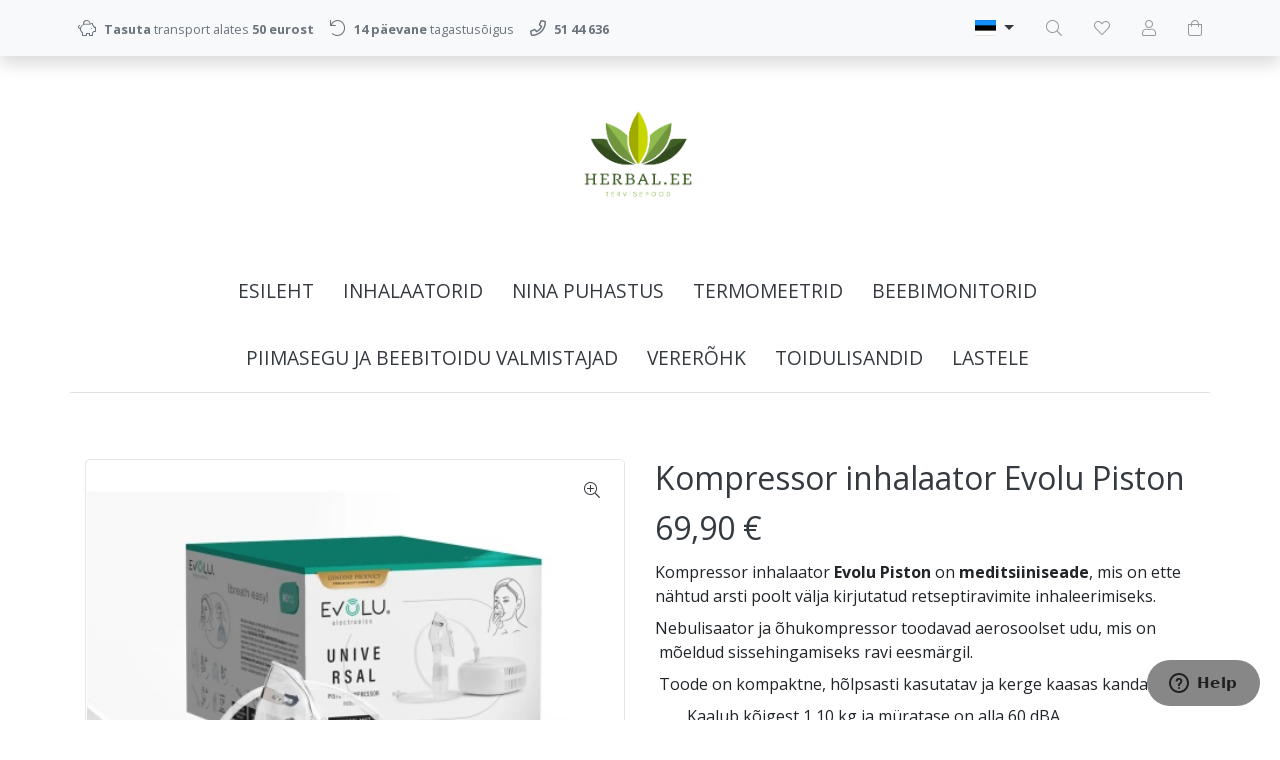

--- FILE ---
content_type: text/html; charset=UTF-8
request_url: https://www.herbal.ee/et/a/kompressor-inhalaator-evolu-piston
body_size: 9466
content:
<!DOCTYPE html>
<!--[if IE 7]>                  <html class="ie7 no-js"  dir="ltr" lang="et">     <![endif]-->
<!--[if lte IE 8]>              <html class="ie8 no-js"  dir="ltr" lang="et">    <![endif]-->
<!--[if (gte IE 9)|!(IE)]><!-->
<html class="not-ie no-js" dir="ltr" lang="et">
<!--<![endif]-->
<head>
	<meta charset="utf-8">
<title>Kompressor inhalaator Evolu Piston I Herbal.ee e-pood</title>
<meta name="keywords" content="evolu piston, evolu kompressor inhalaator" />
<meta name="description" content="Kompressor inhalaator Evolu Piston on meditsiiniseade, mis on ette nähtud arsti poolt välja kirjutatud retseptiravimite inhaleerimiseks." />
<meta name="author" content="Herbal.ee e-pood" />
<meta name="generator" content="ShopRoller.com" />
<meta name="csrf-token" content="YV5kitpb6ef9ZdxQcav42w7OOnUbw9EJmPimvnbP" />

<meta property="og:type" content="website" />
<meta property="og:title" content="Kompressor inhalaator Evolu Piston" />
<meta property="og:image" content="https://www.herbal.ee/media/perepood-1/.product-image/large/product/Evolu/Evolu%20Piston/Evolu%20Piston_2.jpg" />
<meta property="og:url" content="https://www.herbal.ee/et/a/kompressor-inhalaator-evolu-piston" />
<meta property="og:site_name" content="Herbal.ee e-pood" />
<meta property="og:description" content="Kompressor inhalaator Evolu Piston on meditsiiniseade, mis on ette nähtud arsti poolt välja kirjutatud retseptiravimite inhaleerimiseks." />

<base href="https://www.herbal.ee/et/" />

<meta name="viewport" content="width=device-width, initial-scale=1.0" />

<link rel="canonical" href="https://www.herbal.ee/et/a/kompressor-inhalaator-evolu-piston" />

<link rel="icon" href="https://www.herbal.ee/media/perepood-1/general/herbal-favicon.jpg" />

<link rel="stylesheet" href="//fonts.googleapis.com/css?family=Open+Sans:400,600,700,800" type="text/css">
<link rel="stylesheet" href="//fonts.googleapis.com/css?family=Raleway:100" type="text/css">

<link rel="stylesheet" href="https://www.herbal.ee/skin/lucy/css/all-2922.css" type="text/css" />
<link rel="stylesheet" href="https://www.herbal.ee/skin/lucy/css/theme-dark.css" type="text/css" />

<script type="text/javascript" src="https://www.herbal.ee/skin/lucy/js/all-2922.js"></script>
<script type="text/javascript">var rtl = 0;</script>

<!-- Cleve Settings -->
<!--[if lt IE 9]> 
<script src="//html5shim.googlecode.com/svn/trunk/html5.js"></script> 
<![endif]-->
<!--[if IE 7]>
<link rel="stylesheet" type="text/css" href="https://www.herbal.ee/skin/lucy/css/ie7.css" />
<![endif]-->

<style id="tk-theme-configurator-css" type="text/css">
</style>
<style id="tk-custom-css" type="text/css">
</style>

<script type="text/javascript">
if(!Roller) var Roller = {};
Roller.config = new Array();
Roller.config['base_url'] = 'https://www.herbal.ee/et/';
Roller.config['base_path'] = '/';
Roller.config['cart/addtocart/after_action'] = '1';
Roller.config['skin_url'] = 'https://www.herbal.ee/skin/lucy/';
Roller.config['translate-fill_required_fields'] = 'Palun täida kõik kohustuslikud väljad';
Roller.t = {"form_error_fill_required_fields":"Palun t\u00e4ida k\u00f5ik kohustuslikud v\u00e4ljad","cart_error_no_items_selected":"Vali tooted!"}
</script>


<!-- Facebook Pixel Code -->
<script>
!function(f,b,e,v,n,t,s){if(f.fbq)return;n=f.fbq=function(){n.callMethod?
n.callMethod.apply(n,arguments):n.queue.push(arguments)};if(!f._fbq)f._fbq=n;
n.push=n;n.loaded=!0;n.version='2.0';n.queue=[];t=b.createElement(e);t.async=!0;
t.src=v;s=b.getElementsByTagName(e)[0];s.parentNode.insertBefore(t,s)}(window,
document,'script','https://connect.facebook.net/en_US/fbevents.js');
fbq('track', 'AddToCart')
fbq('init', '374399179642470');
fbq('track', 'PageView');
	
</script>
<noscript><img height="1" width="1" style="display:none"
src="https://www.facebook.com/tr?id=374399179642470&ev=PageView&noscript=1"
/></noscript>
<!-- DO NOT MODIFY -->
<!-- End Facebook Pixel Code -->

<meta name="google-site-verification" content="uea8A8imdEkhj_oOTsjDgWEYV_qqiG9HYQMmUSjqMcw" />

            <!-- Google tag (gtag.js) -->
<script async src="https://www.googletagmanager.com/gtag/js?id=G-1GRN87MDTX"></script>
<script>
  window.dataLayer = window.dataLayer || [];
  function gtag(){dataLayer.push(arguments);}
  gtag('js', new Date());

  gtag('config', 'G-1GRN87MDTX');
</script>        <script>
        /*
         *   Called when consent changes. Assumes that consent object contains keys which
         *   directly correspond to Google consent types.
         */
        const googleUserConsentListener = function() {
            let consent = this.options;
            gtag('consent', 'update', {
                'ad_user_data': consent.marketing,
                'ad_personalization': consent.marketing,
                'ad_storage': consent.marketing,
                'analytics_storage': consent.analytics
            });
        };

        $('document').ready(function(){
            Roller.Events.on('onUserConsent', googleUserConsentListener);
        });
    </script>
    <!-- Global Site Tag (gtag.js) - Google Analytics Events -->
            <script type="text/javascript"">
                    gtag('event', 'view_item', {"currency":"EUR","value":69.9,"items":[{"item_id":"50092","item_name":"Kompressor inhalaator Evolu Piston","item_brand":"EVOLU","price":69.9,"discount":0,"item_category":"Inhalaatorid","item_category1":"Inhalaatorid"}]});
                </script>
    
    <!-- Global Site Tag (gtag.js) - Google Analytics Event listeners -->
	        <script type="text/javascript">
            let currency = "eur".toUpperCase();
            let shop = "";

            $(document).bind('sr:cart.changed', function(event, options) {
                let categories = [];
                //if product qty is positive then add
                if (!options || options.quantity_added_to_cart <= 0)
                {
                    //no track remove_from_cart
                    return;
                }

                //take product first category path(taxonomy)
                if (options.product_categories.length > 0)
                {
                    let category_parts = options.product_categories[0].split(" > ")
                    if (category_parts.length > 0) {
                        categories = categories.concat(category_parts);
                    }
                }
                gtag('event', 'add_to_cart', {
                    currency: currency,
                    value: options.product_price * options.quantity_added_to_cart,
                    items: [
                        {
                            item_id: options.product_sku,
                            item_name: options.product_title,
                            affiliation: shop,
                            item_brand: options.product_brand,
                            item_category: categories[0],
                            item_category2: categories[1],
                            item_category3: categories[2],
                            item_category4: categories[3],
                            item_category5: categories[4],
                            price: options.product_price,
                            quantity: options.quantity_added_to_cart
                        }
                    ]
                })
            })
        </script>
	    <!-- Facebook Pixel Code -->
        <script type="text/javascript">
        !function(f,b,e,v,n,t,s)
        {if(f.fbq)return;n=f.fbq=function(){n.callMethod?
            n.callMethod.apply(n,arguments):n.queue.push(arguments)};
            if(!f._fbq)f._fbq=n;n.push=n;n.loaded=!0;n.version='2.0';
            n.queue=[];t=b.createElement(e);t.async=!0;
            t.src=v;s=b.getElementsByTagName(e)[0];
            s.parentNode.insertBefore(t,s)}(window, document,'script',
            'https://connect.facebook.net/en_US/fbevents.js');
        fbq('consent', 'revoke');
        fbq('init', '2121428437895461');
        fbq('track', 'PageView');
    </script>
    <noscript>
        <img height="1" width="1" style="display:none"
                   src="https://www.facebook.com/tr?id=2121428437895461&ev=PageView&noscript=1"/>
    </noscript>
    
    <script>
        /*
		 *   Called when consent changes. Assumes that consent object contains keys which
		 *   directly correspond to Google consent types.
		 */
        const fbConsentListener = function() {
            let consent = this.options;
            if (consent.analytics == 'granted')
            {

                fbq('consent', 'grant');
            }
        };

        $('document').ready(function(){
            Roller.Events.on('onUserConsent', fbConsentListener);
        });
    </script>

        <script type="text/javascript">
		        fbq('track', 'ViewContent', {"content_ids":["50092"],"content_category":"Products","content_type":"product","value":69.899956,"currency":"EUR"});
		    </script>
    
    <!--  Facebook Pixel event listeners  -->
	        <script type="text/javascript">
            $(function(){
                                Roller.Events.on('roller:add-to-cart', 
				function() {
									
					if (this.options.length == 0) {
						return true;
					}
					
					if (!$.isArray(this.options)) {
						//wrap event options to array
						this.options = [this.options];
					}
					
					var data = {
						content_type : 'product',
						currency : 'EUR',
						value : 0,
						contents : []
					};
					
					//event value counter
					event_value = 0;
					
					$.each(this.options, function() {
						event_value = event_value + (this.product_price_value * this.qty); 
						data.contents.push({
							id : this.product_sku,
							item_price : this.product_price_value,
							quantity : this.qty,
						})	
					});
					
					//push event value
					data.value = event_value;
					
					fbq('track', 'AddToCart', data);
				}
				
			);
                            });
        </script>
	    <!-- End Facebook Pixel Code -->



</head>

<body class="browser-chrome browser-chrome-131.0.0.0 tk-language-et_EE page-template-page-1column content-template-content-product tk-product-page">

<div id="fb-root"></div>
<script type="text/plain" data-category="analytics" async defer crossorigin="anonymous" src="https://connect.facebook.net/et_EE/sdk.js#xfbml=1&version=v11.0&appId=386731248061277&autoLogAppEvents=1"></script>
<link rel='stylesheet' id='jas-font-google-css'  href='https://fonts.googleapis.com/css?family=Poppins%3A300%2C400%2C500%2C600%2C700%7CLibre+Baskerville%3A400italic&#038;subset=latin%2Clatin-ext&#038;ver=4.8.3' type='text/css' media='all' />
<div id="notification"></div>

<header>
<section class="srs-header-6" data-sra-edit-section="{&quot;id&quot;:&quot;srs-header-6&quot;,&quot;title&quot;:&quot;Header&quot;,&quot;data_fields&quot;:[{&quot;id&quot;:&quot;feature_1_icon&quot;,&quot;type&quot;:&quot;fa_icon&quot;,&quot;title&quot;:&quot;Ikoon 1&quot;,&quot;default&quot;:&quot;fal fa-piggy-bank&quot;},{&quot;id&quot;:&quot;feature_1_title&quot;,&quot;type&quot;:&quot;text&quot;,&quot;title&quot;:&quot;Tekst 1&quot;,&quot;default&quot;:&quot;&lt;b&gt;Tasuta&lt;\/b&gt; transport alates &lt;b&gt;50 eurost&lt;\/b&gt;&quot;},{&quot;id&quot;:&quot;feature_2_icon&quot;,&quot;type&quot;:&quot;fa_icon&quot;,&quot;title&quot;:&quot;Ikoon 2&quot;,&quot;default&quot;:&quot;fal fa-undo&quot;},{&quot;id&quot;:&quot;feature_2_title&quot;,&quot;type&quot;:&quot;text&quot;,&quot;title&quot;:&quot;Tekst 2&quot;,&quot;default&quot;:&quot;&lt;b&gt;14 p\u00e4evane tasuta&lt;\/b&gt; tagastus\u00f5igus&quot;},{&quot;id&quot;:&quot;feature_3_icon&quot;,&quot;type&quot;:&quot;fa_icon&quot;,&quot;title&quot;:&quot;Ikoon 3&quot;,&quot;default&quot;:&quot;fal fa-phone&quot;},{&quot;id&quot;:&quot;feature_3_title&quot;,&quot;type&quot;:&quot;text&quot;,&quot;title&quot;:&quot;Tekst 3&quot;,&quot;default&quot;:&quot;&lt;b&gt;24-7 tasuta&lt;\/b&gt; klienditeenindus&quot;},{&quot;id&quot;:&quot;languages&quot;,&quot;type&quot;:&quot;boolean&quot;,&quot;title&quot;:&quot;Kuva keelte valikut kui on rohkem kui 1 keel&quot;,&quot;default&quot;:1}],&quot;data&quot;:{&quot;feature_1_icon&quot;:&quot;fal fa-piggy-bank&quot;,&quot;feature_1_title&quot;:&quot;&lt;b&gt;Tasuta&lt;\/b&gt; transport alates &lt;b&gt;50 eurost&lt;\/b&gt;&quot;,&quot;feature_2_icon&quot;:&quot;fal fa-undo&quot;,&quot;feature_2_title&quot;:&quot;&lt;b&gt;14 p\u00e4evane&lt;\/b&gt; tagastus\u00f5igus&quot;,&quot;feature_3_icon&quot;:&quot;far fa-phone&quot;,&quot;feature_3_title&quot;:&quot;&lt;b&gt;51 44 636&lt;\/b&gt;&quot;,&quot;languages&quot;:&quot;1&quot;},&quot;status&quot;:&quot;published&quot;,&quot;is_visible&quot;:true}">

		<div class="src-header-infobar-1 bg-light shadow">
	<div class="container">

		<div class="row justify-content-around justify-content-lg-between">
			<ul class="d-none d-sm-flex list-unstyled m-0">
				<li class="px-2 py-3">
					<div class="src-feature-hor-2 media align-items-center ">
						<i class="fal fa-piggy-bank text-muted mr-2"></i>
						<div class="media-body">
							<span class="text-small text-muted"><b>Tasuta</b> transport alates <b>50 eurost</b></span>
						</div>
					</div>
				</li>
				<li class="px-2 py-3">
					<div class="src-feature-hor-2 media align-items-center ">
						<i class="fal fa-undo text-muted mr-2"></i>
						<div class="media-body">
							<span class="text-small text-muted"><b>14 päevane</b> tagastusõigus</span>
						</div>
					</div>
				</li>
				<li class="px-2 py-3">
					<div class="src-feature-hor-2 media align-items-center ">
						<i class="far fa-phone text-muted mr-2"></i>
						<div class="media-body">
							<span class="text-small text-muted"><b>51 44 636</b></span>
						</div>
					</div>
				</li>
			</ul>
			<ul class="d-flex justify-content-end list-unstyled m-0">

																								<li class="px-2 py-3">
							<div class="src-header-languages-icon-3 ">
	<div class="dropdown">
		<a class="dropdown-toggle" title="Est" href="#" data-toggle="dropdown">
			<span class="flag-icon flag-icon-ee"></span>
		</a>
		<div class="dropdown-menu">
																			<a class="dropdown-item" href="https://www.herbal.ee/en">
						<span class="flag-icon flag-icon-gb"></span>
						Eng					</a>
									</div>
	</div>
</div>
						</li>
									
								<li class="ml-3 px-2 py-3">
					<div class="src-header-search-icon-3 ">
	<a class="text-decoration-none" href="#">
		<i class="fal fa-search opacity-50 text-dark "></i>
	</a>
</div>
<script src="https://www.herbal.ee/skin/lucy/../base2/jquery.srcSearchAutocomplete2.js"></script>
<script>

	$(document).ready(function($)
	{
		$('.src-header-search-icon-3').srcSearchAutocomplete2({
			'search_form_url': "https://www.herbal.ee/et/search",
			'search_url': "https://www.herbal.ee/et/search/autocomplete2.json",
			'search_placeholder_text': "Otsi tooteid koodi või nime järgi...",
			'no_results_text': "Ei leidnud sobivaid tulemusi. Proovi otsida üldisema märksõna järgi."
		});
	});

</script>
				</li>

													<li class="ml-3 px-2 py-3">
						<a class="src-header-wishlist-icon-3 d-block position-relative text-decoration-none sr-empty " href="https://www.herbal.ee/et/account/wishlist">
	<span class="sr-wishlist-qty d-inline-block position-absolute bg-danger rounded-circle text-white text-center"></span>
	<i class="fal fa-heart opacity-50 text-dark "></i>
	<i class="fas fa-heart opacity-50 text-dark "></i>
</a>
					</li>
				
													<li class="ml-3 px-2 py-3">
						<a class="src-header-account-icon-3 d-block text-decoration-none sr-empty " href="https://www.herbal.ee/et/account">
	<i class="fal fa-user opacity-50 text-dark "></i>
	<i class="fas fa-user opacity-50 text-dark "></i>
</a>
					</li>
				
													<li class="ml-3 px-2 py-3">
						<a class="src-header-cart-icon-3 d-block position-relative text-decoration-none sr-empty " href="https://www.herbal.ee/et/cart">
	<span class="sr-cart-qty d-inline-block position-absolute bg-danger rounded-circle text-white text-center"></span>
	<i class="fal fa-shopping-bag opacity-50 text-dark "></i>
	<i class="fas fa-shopping-bag opacity-50 text-dark "></i>
</a>
					</li>
				
			</ul>
		</div>

	</div>
</div>

		<div class="src-header-logobar-4 py-5 ">
	<div class="container text-center">

		<a class="sr-logo" href="https://www.herbal.ee/et/">
							<img src="https://www.herbal.ee/media/perepood-1/general/Herbal logo uus.png" alt="Herbal.ee e-pood">
					</a>

	</div>
</div>

</section>
<section class="container set-size">
	<div class="row">

				<div class="navigation_container ">
	<div class="clearfix">

				
						
<nav>
	<ul>
	
						<li><a href="https://www.herbal.ee/et/" class="home">Esileht</a></li>
			
											
			<li class="tk-category-15 tk-category-inhalaator ">
				<a href="https://www.herbal.ee/et/c/inhalaator">Inhalaatorid</a>
				
<div class="sub-menu column-1" style="display: none;">
	<div class="arrow-categories"></div>
	<ul>
	
									
			<li class="tk-category-68 tk-category-inhalaatorid-2 ">
				<a href="https://www.herbal.ee/et/c/inhalaatorid-2">Inhalaatorid</a>
				
			</li>
	
									
			<li class="tk-category-81 tk-category-auru-tegemiseks-ja-puhastamiseks ">
				<a href="https://www.herbal.ee/et/c/auru-tegemiseks-ja-puhastamiseks">Auru tegemiseks ja puhastamiseks</a>
				
			</li>
	
									
			<li class="tk-category-80 tk-category-ravimikambrid-ja-duusid ">
				<a href="https://www.herbal.ee/et/c/ravimikambrid-ja-duusid">Ravimikambrid ja düüsid</a>
				
			</li>
	
									
			<li class="tk-category-69 tk-category-inhalaatorite-tarvikud ">
				<a href="https://www.herbal.ee/et/c/inhalaatorite-tarvikud">Inhalaatorite tarvikud</a>
				
			</li>
	
			
	</ul>
</div>
			</li>
	
									
			<li class="tk-category-72 tk-category-nina-puhastus ">
				<a href="https://www.herbal.ee/et/c/nina-puhastus">Nina puhastus</a>
				
<div class="sub-menu column-1" style="display: none;">
	<div class="arrow-categories"></div>
	<ul>
	
									
			<li class="tk-category-73 tk-category-ninapumbad-1 ">
				<a href="https://www.herbal.ee/et/c/ninapumbad-1">Ninapumbad</a>
				
			</li>
	
									
			<li class="tk-category-75 tk-category-fusioloogilised-lahused-1 ">
				<a href="https://www.herbal.ee/et/c/fusioloogilised-lahused-1">Füsioloogilised lahused</a>
				
			</li>
	
			
	</ul>
</div>
			</li>
	
									
			<li class="tk-category-65 tk-category-termomeetrid-1 ">
				<a href="https://www.herbal.ee/et/c/termomeetrid-1">Termomeetrid</a>
				
			</li>
	
									
			<li class="tk-category-85 tk-category-beebimonitorid ">
				<a href="https://www.herbal.ee/et/c/beebimonitorid">Beebimonitorid</a>
				
			</li>
	
									
			<li class="tk-category-84 tk-category-piimasegu-ja-beebitoidu-valmistajad ">
				<a href="https://www.herbal.ee/et/c/piimasegu-ja-beebitoidu-valmistajad">Piimasegu ja beebitoidu valmistajad</a>
				
			</li>
	
									
			<li class="tk-category-77 tk-category-vererohk ">
				<a href="https://www.herbal.ee/et/c/vererohk">Vererõhk</a>
				
			</li>
	
									
			<li class="tk-category-14 tk-category-toidulisandid ">
				<a href="https://www.herbal.ee/et/c/toidulisandid">Toidulisandid</a>
				
<div class="sub-menu column-1" style="display: none;">
	<div class="arrow-categories"></div>
	<ul>
	
									
			<li class="tk-category-36 tk-category-b-vitamiin ">
				<a href="https://www.herbal.ee/et/c/b-vitamiin">B-vitamiin</a>
				
			</li>
	
									
			<li class="tk-category-37 tk-category-c-vitamiin ">
				<a href="https://www.herbal.ee/et/c/c-vitamiin">C-vitamiin</a>
				
			</li>
	
									
			<li class="tk-category-18 tk-category-d-vitamiin ">
				<a href="https://www.herbal.ee/et/c/d-vitamiin">D-vitamiin</a>
				
			</li>
	
									
			<li class="tk-category-3 tk-category-magneesium ">
				<a href="https://www.herbal.ee/et/c/magneesium">Magneesium</a>
				
			</li>
	
									
			<li class="tk-category-40 tk-category-tsink ">
				<a href="https://www.herbal.ee/et/c/tsink">Tsink</a>
				
			</li>
	
									
			<li class="tk-category-41 tk-category-raud ">
				<a href="https://www.herbal.ee/et/c/raud">Raud</a>
				
			</li>
	
									
			<li class="tk-category-1 tk-category-piimhappebakterid ">
				<a href="https://www.herbal.ee/et/c/piimhappebakterid">Piimhappebakterid</a>
				
			</li>
	
									
			<li class="tk-category-61 tk-category-melatoniin ">
				<a href="https://www.herbal.ee/et/c/melatoniin">Melatoniin</a>
				
			</li>
	
									
			<li class="tk-category-20 tk-category-omega-3 ">
				<a href="https://www.herbal.ee/et/c/omega-3">Omega-3</a>
				
			</li>
	
									
			<li class="tk-category-67 tk-category-immuunsus-1 ">
				<a href="https://www.herbal.ee/et/c/immuunsus-1">Immuunsus</a>
				
			</li>
	
			
	</ul>
</div>
			</li>
	
									
			<li class="tk-category-50 tk-category-lastele-1 ">
				<a href="https://www.herbal.ee/et/c/lastele-1">Lastele</a>
				
<div class="sub-menu column-1" style="display: none;">
	<div class="arrow-categories"></div>
	<ul>
	
									
			<li class="tk-category-79 tk-category-imikutoidu-ja-piimasegu-valmistajad ">
				<a href="https://www.herbal.ee/et/c/imikutoidu-ja-piimasegu-valmistajad">Imikutoidu- ja piimasegu valmistajad</a>
				
			</li>
	
									
			<li class="tk-category-53 tk-category-inhalaatorid-1 ">
				<a href="https://www.herbal.ee/et/c/inhalaatorid-1">Inhalaatorid</a>
				
			</li>
	
									
			<li class="tk-category-59 tk-category-ninapumbad ">
				<a href="https://www.herbal.ee/et/c/ninapumbad">Ninapumbad</a>
				
			</li>
	
									
			<li class="tk-category-54 tk-category-termomeetrid ">
				<a href="https://www.herbal.ee/et/c/termomeetrid">Termomeetrid</a>
				
			</li>
	
									
			<li class="tk-category-55 tk-category-probiootikumid-1 ">
				<a href="https://www.herbal.ee/et/c/probiootikumid-1">Probiootikumid</a>
				
			</li>
	
									
			<li class="tk-category-56 tk-category-d-vitamiin-1 ">
				<a href="https://www.herbal.ee/et/c/d-vitamiin-1">D-vitamiin</a>
				
			</li>
	
									
			<li class="tk-category-57 tk-category-beebikaalud ">
				<a href="https://www.herbal.ee/et/c/beebikaalud">Beebikaalud</a>
				
			</li>
	
			
	</ul>
</div>
			</li>
	
			
	</ul>
</nav>			<div class="mobile-navigation">
	<div class="click-menu py-3 px-4 text-center">
		<i class="fal fa-bars mr-1"></i>
		Menüü	</div>
	<div class="categories-mobile-links">
		<ul>

										<li class="mobile"><a href="https://www.herbal.ee/et/home">Esileht</a></li>
			
						
								<li class="mobile">

										
						<div class="plus"></div>
						<a href="https://www.herbal.ee/et/c/inhalaator">Inhalaatorid</a>
                        						<ul>
							
																<li class="mobile"><a href="https://www.herbal.ee/et/c/inhalaatorid-2">Inhalaatorid</a></li>

							
																<li class="mobile"><a href="https://www.herbal.ee/et/c/auru-tegemiseks-ja-puhastamiseks">Auru tegemiseks ja puhastamiseks</a></li>

							
																<li class="mobile"><a href="https://www.herbal.ee/et/c/ravimikambrid-ja-duusid">Ravimikambrid ja düüsid</a></li>

							
																<li class="mobile"><a href="https://www.herbal.ee/et/c/inhalaatorite-tarvikud">Inhalaatorite tarvikud</a></li>

													</ul>
                        
										
				</li>

			
								<li class="mobile">

										
						<div class="plus"></div>
						<a href="https://www.herbal.ee/et/c/nina-puhastus">Nina puhastus</a>
                        						<ul>
							
																<li class="mobile"><a href="https://www.herbal.ee/et/c/ninapumbad-1">Ninapumbad</a></li>

							
																<li class="mobile"><a href="https://www.herbal.ee/et/c/fusioloogilised-lahused-1">Füsioloogilised lahused</a></li>

													</ul>
                        
										
				</li>

			
								<li class="mobile">

										
						<a href="https://www.herbal.ee/et/c/termomeetrid-1">Termomeetrid</a>

					
				</li>

			
								<li class="mobile">

										
						<a href="https://www.herbal.ee/et/c/beebimonitorid">Beebimonitorid</a>

					
				</li>

			
								<li class="mobile">

										
						<a href="https://www.herbal.ee/et/c/piimasegu-ja-beebitoidu-valmistajad">Piimasegu ja beebitoidu valmistajad</a>

					
				</li>

			
								<li class="mobile">

										
						<a href="https://www.herbal.ee/et/c/vererohk">Vererõhk</a>

					
				</li>

			
								<li class="mobile">

										
						<div class="plus"></div>
						<a href="https://www.herbal.ee/et/c/toidulisandid">Toidulisandid</a>
                        						<ul>
							
																<li class="mobile"><a href="https://www.herbal.ee/et/c/b-vitamiin">B-vitamiin</a></li>

							
																<li class="mobile"><a href="https://www.herbal.ee/et/c/c-vitamiin">C-vitamiin</a></li>

							
																<li class="mobile"><a href="https://www.herbal.ee/et/c/d-vitamiin">D-vitamiin</a></li>

							
																<li class="mobile"><a href="https://www.herbal.ee/et/c/magneesium">Magneesium</a></li>

							
																<li class="mobile"><a href="https://www.herbal.ee/et/c/tsink">Tsink</a></li>

							
																<li class="mobile"><a href="https://www.herbal.ee/et/c/raud">Raud</a></li>

							
																<li class="mobile"><a href="https://www.herbal.ee/et/c/piimhappebakterid">Piimhappebakterid</a></li>

							
																<li class="mobile"><a href="https://www.herbal.ee/et/c/melatoniin">Melatoniin</a></li>

							
																<li class="mobile"><a href="https://www.herbal.ee/et/c/omega-3">Omega-3</a></li>

							
																<li class="mobile"><a href="https://www.herbal.ee/et/c/immuunsus-1">Immuunsus</a></li>

													</ul>
                        
										
				</li>

			
								<li class="mobile">

										
						<div class="plus"></div>
						<a href="https://www.herbal.ee/et/c/lastele-1">Lastele</a>
                        						<ul>
							
																<li class="mobile"><a href="https://www.herbal.ee/et/c/imikutoidu-ja-piimasegu-valmistajad">Imikutoidu- ja piimasegu valmistajad</a></li>

							
																<li class="mobile"><a href="https://www.herbal.ee/et/c/inhalaatorid-1">Inhalaatorid</a></li>

							
																<li class="mobile"><a href="https://www.herbal.ee/et/c/ninapumbad">Ninapumbad</a></li>

							
																<li class="mobile"><a href="https://www.herbal.ee/et/c/termomeetrid">Termomeetrid</a></li>

							
																<li class="mobile"><a href="https://www.herbal.ee/et/c/probiootikumid-1">Probiootikumid</a></li>

							
																<li class="mobile"><a href="https://www.herbal.ee/et/c/d-vitamiin-1">D-vitamiin</a></li>

							
																<li class="mobile"><a href="https://www.herbal.ee/et/c/beebikaalud">Beebikaalud</a></li>

													</ul>
                        
										
				</li>

			
		</ul>
	</div>
</div>
</div>
		
	</div>
</div>

	</div>
</section></header>

<section id="content" class="container set-size mb-5 clearfix">

		
	<div id="content_content" class="pt-5">

		
<div id="productInfo749" class="container product-info custom-block">
	<div class="row">
		<div class="sr-product-images col-md-6">

						
<div class="src-product-images-1" data-magnificentpopup="{&quot;delegate&quot;:&quot;a&quot;,&quot;type&quot;:&quot;image&quot;,&quot;key&quot;:&quot;product-images&quot;,&quot;gallery&quot;:{&quot;enabled&quot;:true,&quot;tPrev&quot;:&quot;Eelmine&quot;,&quot;tNext&quot;:&quot;J\u00e4rgmine&quot;,&quot;tCounter&quot;:&quot;%curr% \/ %total%&quot;},&quot;image&quot;:{&quot;titleSrc&quot;:null},&quot;tLoading&quot;:&quot;&lt;i class=\&quot;fal fa-spinner fa-2x fa-spin\&quot;&gt;&lt;\/i&gt;&quot;,&quot;tClose&quot;:&quot;Sulge&quot;}">

		
						<div class="sre-product-main-image image mb-4 ">
			
			<a href="https://www.herbal.ee/media/perepood-1/.product-image/large/product/Evolu/Evolu%20Piston/Evolu%20Piston_2.jpg" class="d-block position-relative" title="Evolu Piston_2.jpg">
				<button class="sr-product-image-zoom-btn btn btn-link position-absolute bg-white rounded-circle" type="button" style="z-index:2; top:10px; right:10px;"><i class="fal fa-search-plus"></i></button>
				<img class="sr-product-cover-image" src="https://www.herbal.ee/media/perepood-1/.product-image/medium/product/Evolu/Evolu%20Piston/Evolu%20Piston_2.jpg" title="Evolu Piston_2.jpg" alt="Evolu Piston_2.jpg" />
			</a>
		</div>

	
				
		<div class="image-additional container px-0">
			<div class="row">
														<div class="col-3 mb-4">
						<a class="d-block border rounded overflow-hidden" href="https://www.herbal.ee/media/perepood-1/.product-image/large/product/Evolu/Evolu%20Piston/Evolu%20Piston_1.jpg" title="Evolu Piston_1.jpg" style="--aspect-ratio:1;"><img src="https://www.herbal.ee/media/perepood-1/.product-image/thumbnail/product/Evolu/Evolu%20Piston/Evolu%20Piston_1.jpg" alt="Evolu Piston_1.jpg" /></a>
					</div>
														<div class="col-3 mb-4">
						<a class="d-block border rounded overflow-hidden" href="https://www.herbal.ee/media/perepood-1/.product-image/large/product/Evolu/Evolu%20Piston/Evolu%20Piston_3.jpg" title="Evolu Piston_3.jpg" style="--aspect-ratio:1;"><img src="https://www.herbal.ee/media/perepood-1/.product-image/thumbnail/product/Evolu/Evolu%20Piston/Evolu%20Piston_3.jpg" alt="Evolu Piston_3.jpg" /></a>
					</div>
														<div class="col-3 mb-4">
						<a class="d-block border rounded overflow-hidden" href="https://www.herbal.ee/media/perepood-1/.product-image/large/product/Evolu/Evolu%20Piston/Evolu%20Piston_4.jpg" title="Evolu Piston_4.jpg" style="--aspect-ratio:1;"><img src="https://www.herbal.ee/media/perepood-1/.product-image/thumbnail/product/Evolu/Evolu%20Piston/Evolu%20Piston_4.jpg" alt="Evolu Piston_4.jpg" /></a>
					</div>
														<div class="col-3 mb-4">
						<a class="d-block border rounded overflow-hidden" href="https://www.herbal.ee/media/perepood-1/.product-image/large/product/Evolu/Evolu%20Piston/Evolu%20Piston_5.jpg" title="Evolu Piston_5.jpg" style="--aspect-ratio:1;"><img src="https://www.herbal.ee/media/perepood-1/.product-image/thumbnail/product/Evolu/Evolu%20Piston/Evolu%20Piston_5.jpg" alt="Evolu Piston_5.jpg" /></a>
					</div>
														<div class="col-3 mb-4">
						<a class="d-block border rounded overflow-hidden" href="https://www.herbal.ee/media/perepood-1/.product-image/large/product/Evolu/Evolu%20Piston/Evolu%20Piston_6.jpg" title="Evolu Piston_6.jpg" style="--aspect-ratio:1;"><img src="https://www.herbal.ee/media/perepood-1/.product-image/thumbnail/product/Evolu/Evolu%20Piston/Evolu%20Piston_6.jpg" alt="Evolu Piston_6.jpg" /></a>
					</div>
														<div class="col-3 mb-4">
						<a class="d-block border rounded overflow-hidden" href="https://www.herbal.ee/media/perepood-1/.product-image/large/product/Evolu/Evolu%20Piston/Evolu%20Piston_7.jpg" title="Evolu Piston_7.jpg" style="--aspect-ratio:1;"><img src="https://www.herbal.ee/media/perepood-1/.product-image/thumbnail/product/Evolu/Evolu%20Piston/Evolu%20Piston_7.jpg" alt="Evolu Piston_7.jpg" /></a>
					</div>
														<div class="col-3 mb-4">
						<a class="d-block border rounded overflow-hidden" href="https://www.herbal.ee/media/perepood-1/.product-image/large/product/Evolu/Evolu%20Piston/Evolu%20Piston_8.jpg" title="Evolu Piston_8.jpg" style="--aspect-ratio:1;"><img src="https://www.herbal.ee/media/perepood-1/.product-image/thumbnail/product/Evolu/Evolu%20Piston/Evolu%20Piston_8.jpg" alt="Evolu Piston_8.jpg" /></a>
					</div>
							</div>
		</div>

	
</div>
										<div class="videos">

											<div class="mb-4">
							<iframe
								src="https://www.youtube.com/embed/V2UMqFYlh1c?rel=0"
								width="100%"
								height="300"
								frameborder="0"
								allowfullscreen
							></iframe>
						</div>
					
				</div>
			
						
		</div>
		<div class="col-md-6">

						

<!-- Product Title -->
<h2 class="sre-product-title">Kompressor inhalaator Evolu Piston</h2>

<div class="price">
	
		<p>
							<span id="price" class="sre-product-price price-current">69,90 &euro;</span>
				<span id="old-price" class="sre-product-regular-price price-old" style="display:none;"></span>
					</p>

				
				
			                <span class="sre-product-volume-price"></span>
        
	</div>

	<div class="description customer-content">
		<p>Kompressor inhalaator<strong> Evolu Piston</strong> on <strong>meditsiiniseade</strong>, mis on ette nähtud arsti poolt välja kirjutatud retseptiravimite inhaleerimiseks.</p>
<p>Nebulisaator ja õhukompressor toodavad aerosoolset udu, mis on  mõeldud sissehingamiseks ravi eesmärgil.</p>
<p> Toode on kompaktne, hõlpsasti kasutatav ja kerge kaasas kanda.</p>
<ul>
<li>Kaalub kõigest 1,10 kg ja müratase on alla 60 dBA</li>
<li>Pihustatavate osakeste suurus 0,5 kuni 6 µm</li>
<li>Ühe nupuga juhtimine, ravimimahuti 2- 8ml,</li>
<li><strong>Komplektis:</strong> Laste, täiskasvanute näomask, huule-ninaotsik,  5 õhufiltrit</li>
</ul>
<p> </p>
<p><span style="color: #008000;"><strong> </strong></span></p>	</div>
	<p>&nbsp;</p>

<div class="description mb-4">

				<span class="text-muted">Tootekood:</span>
		<span id="sku-str" class="sre-product-sku">50092</span><br />
	
		
				<span class="text-muted">Kaubamärk:</span>
		<a href="https://www.herbal.ee/et/b/evolu" class="brand-link">
							EVOLU					</a>
		<br />
	
		
		
		
		
</div>

		<div class="mb-4">
			    <div class="content-wrapper leasing-monthlyfee">
		            <span><img src="https://www.herbal.ee/skin/lucy/../default/images/payment-methods/esto/et/regular.svg" alt="ESTO järelmaks" class="logo_calculator" style="max-height:29px;"></span>
            <span>kuumaks al.&nbsp;</span><span class="sample-payment-amount">5,94 &euro;</span>
		    </div>

	</div>


<div class="add-to-carts">

		
				
			<form class="addToCartForm mb-4">
				<input type="hidden" name="product_id" value="749">
				<div class="qty">
					<a href="#" id="q_down"></a>
					<input id="quantity_wanted" name="qty" value="1" size="2" type="text" data-min="" data-max="" data-step="1"/>
					<a href="#" id="q_up"></a>
				</div>
				<a id="button-cart" class="btn btn-primary text-white addToCartBtn">Lisa korvi</a>
			</form>

			
			<div class="links mb-4">
							<div id="wishlist-links">
						<a class="wishlist" onclick="Roller.wishlistAddItem('749')" title="Lisa soovikorvi">Lisa soovikorvi</a>
				</div>
										<div id="compare-links">
						<a class="wishlist" onclick="Roller.compareAddItem('749')" title="Võrdle">Võrdle</a>
  				</div>
					</div>
	</div>

<div class="tk-social-media-buttons mb-3">
	
		<div class="widget widget-facebook-line-button"><div class="fb-like" data-href="https://www.herbal.ee/et/a/kompressor-inhalaator-evolu-piston" data-share="true" data-layout="button_count" data-action="like" data-size="small" data-show-faces="false"></div></div>


</div>




		</div>
	</div>
</div>


			
		<section id="products_category" class="container my-4">

						<h2 class="box-title text-center mb-4">Sarnased tooted</h2>

						<div class="product-grid">
				<div class="row products-grid">
											<div class="col-6 col-md-4 col-xl-3 mb-4">
							<div class="src-product-card-1">
	<div class="image">
		<a href="https://www.herbal.ee/et/a/pro-mesh-inhalaator">

			
			<div style="--aspect-ratio:1;">
				<img src="https://www.herbal.ee/media/perepood-1/.product-image/small/product/Inhalaatorid/VAPO%20valge/VAPO-pro-mesh-valge_3.webp" alt="VAPO Pro Mesh Inhalaator" />
			</div>

		</a>
	</div>
	<div class="">

		<div class="name"><a href="https://www.herbal.ee/et/a/pro-mesh-inhalaator">VAPO Pro Mesh Inhalaator</a></div>

				<div class="price">
												<span class="price-new price-current">59,90 &euro;</span>
					<span class="price-old">69,00 &euro;</span>
									</div>

	</div>
</div>
						</div>
											<div class="col-6 col-md-4 col-xl-3 mb-4">
							<div class="src-product-card-1">
	<div class="image">
		<a href="https://www.herbal.ee/et/a/inhalaator-kidsmed-meshplus">

			
			<div style="--aspect-ratio:1;">
				<img src="https://www.herbal.ee/media/perepood-1/.product-image/small/product/Kidsmed/Inhalaator_meshplus.jpg" alt="Inhalaator Kidsmed MeshPlus" />
			</div>

		</a>
	</div>
	<div class="">

		<div class="name"><a href="https://www.herbal.ee/et/a/inhalaator-kidsmed-meshplus">Inhalaator Kidsmed MeshPlus</a></div>

				<div class="price">
												<span class="price-current">89,00 &euro;</span>
									</div>

	</div>
</div>
						</div>
											<div class="col-6 col-md-4 col-xl-3 mb-4">
							<div class="src-product-card-1">
	<div class="image">
		<a href="https://www.herbal.ee/et/a/microlife-inhalaator-neb-900">

			
			<div style="--aspect-ratio:1;">
				<img src="https://www.herbal.ee/media/perepood-1/.product-image/small/product/Inhalaatorid/NEB%20900/NEB%20900-inhalaator-microlife.png" alt="Microlife inhalaator NEB 900" />
			</div>

		</a>
	</div>
	<div class="">

		<div class="name"><a href="https://www.herbal.ee/et/a/microlife-inhalaator-neb-900">Microlife inhalaator NEB 900</a></div>

				<div class="price">
												<span class="price-current">99,00 &euro;</span>
									</div>

	</div>
</div>
						</div>
											<div class="col-6 col-md-4 col-xl-3 mb-4">
							<div class="src-product-card-1">
	<div class="image">
		<a href="https://www.herbal.ee/et/a/dr.-hiir-inhalaator">

			
			<div style="--aspect-ratio:1;">
				<img src="https://www.herbal.ee/media/perepood-1/.product-image/small/product/Inhalaatorid/Dr.%20Hiir/A7C04714.jpg" alt="Dr. Hiir inhalaator (Feellife Air Pro II)" />
			</div>

		</a>
	</div>
	<div class="">

		<div class="name"><a href="https://www.herbal.ee/et/a/dr.-hiir-inhalaator">Dr. Hiir inhalaator (Feellife Air Pro II)</a></div>

				<div class="price">
												<span class="price-new price-current">79,90 &euro;</span>
					<span class="price-old">99,90 &euro;</span>
									</div>

	</div>
</div>
						</div>
									</div>
			</div>

		</section>

			
		


		
	</div>
</section>

<footer>
	<div class="footer-infobar-container position-relative">

		
		<div class="bg-light" data-sra-edit-section="{&quot;id&quot;:&quot;footer&quot;,&quot;title&quot;:&quot;Footer&quot;,&quot;data_fields&quot;:[{&quot;id&quot;:&quot;instagram_url&quot;,&quot;type&quot;:&quot;text&quot;,&quot;title&quot;:&quot;Instagrammi URL aadress&quot;},{&quot;id&quot;:&quot;top_content&quot;,&quot;type&quot;:&quot;html&quot;,&quot;title&quot;:&quot;Jaluse tekst linkide peal&quot;},{&quot;id&quot;:&quot;bottom_content&quot;,&quot;type&quot;:&quot;html&quot;,&quot;title&quot;:&quot;Jaluse tekst linkide all&quot;}],&quot;style_fields&quot;:[{&quot;id&quot;:&quot;bg_image&quot;,&quot;type&quot;:&quot;image&quot;,&quot;title&quot;:&quot;Tausta pilt&quot;},{&quot;id&quot;:&quot;bg_position&quot;,&quot;type&quot;:&quot;css_background_position&quot;,&quot;title&quot;:&quot;Tausta pildi positsioon&quot;},{&quot;id&quot;:&quot;bg_size&quot;,&quot;type&quot;:&quot;css_background_size&quot;,&quot;title&quot;:&quot;Tausta pildi suurus&quot;},{&quot;id&quot;:&quot;bg_attachment&quot;,&quot;type&quot;:&quot;css_background_attachment&quot;,&quot;title&quot;:&quot;Tausta pildi liikuvus&quot;},{&quot;id&quot;:&quot;bg_opacity&quot;,&quot;type&quot;:&quot;text&quot;,&quot;title&quot;:&quot;Tausta l\u00e4bipaistvus (0-1)&quot;},{&quot;id&quot;:&quot;css_class&quot;,&quot;type&quot;:&quot;text&quot;,&quot;title&quot;:&quot;CSS class&quot;,&quot;default&quot;:&quot;bg-light&quot;}],&quot;data&quot;:{&quot;instagram_url&quot;:null,&quot;top_content&quot;:null,&quot;bottom_content&quot;:null},&quot;style&quot;:{&quot;bg_image&quot;:null,&quot;bg_position&quot;:null,&quot;bg_size&quot;:null,&quot;bg_attachment&quot;:null,&quot;bg_opacity&quot;:null,&quot;css_class&quot;:&quot;bg-light&quot;},&quot;is_visible&quot;:false}">
		<div class="src-footer-infobar-1 footer-navigation container clearfix set-size">

		
	<div class="row">

		<div class="col-lg-3">
			<div class="footer-panels my-3 my-md-5">
				<div class="footer-title">
					<h3>Info</h3>
				</div>
				<ul class="no-active">
											<li><a href="https://www.herbal.ee/et/p/kontaktid">&#8250; Kontaktid</a></li>
											<li><a href="https://www.herbal.ee/et/p/blogi">&#8250; Blogi</a></li>
											<li><a href="https://www.herbal.ee/et/p/kasutustingimused">&#8250; Kasutustingimused</a></li>
											<li><a href="https://www.herbal.ee/et/p/privaatsuspoliitika">&#8250; Privaatsuspoliitika</a></li>
											<li><a href="https://www.herbal.ee/et/p/meist">&#8250; Meist</a></li>
											<li><a href="https://www.herbal.ee/et/p/kohaletoimetamine">&#8250; Kohaletoimetamine</a></li>
											<li><a href="https://www.herbal.ee/et/p/jarelmaks">&#8250; Järelmaks</a></li>
									</ul>
			</div>
		</div>

		<div class="col-lg-3">
			<div class="footer-panels my-3 my-md-5">
				<div class="footer-title">
					<h3>Muu</h3>
				</div>
				<ul class="no-active">
											<li><a href="https://www.herbal.ee/et/brands">&#8250; Kaubamärgid</a></li>
											<li><a href="https://www.herbal.ee/et/product/onsale">&#8250; Soodustooted</a></li>
											<li><a href="https://www.herbal.ee/et/product/new">&#8250; Uued tooted</a></li>
											<li><a href="https://www.herbal.ee/et/sitemap">&#8250; Sisukaart</a></li>
									</ul>
			</div>
		</div>

		<div class="col-lg-3">
			<div class="footer-panels my-3 my-md-5">
				<div class="footer-title">
					<h3>Minu konto</h3>
				</div>
				<ul class="no-active">
											<li><a href="https://www.herbal.ee/et/account/myaccount">&#8250; Minu konto</a></li>
											<li><a href="https://www.herbal.ee/et/order/list">&#8250; Tellimuste ajalugu</a></li>
											<li><a href="https://www.herbal.ee/et/account/products">&#8250; Tellitud tooted</a></li>
											<li><a href="https://www.herbal.ee/et/account/wishlist">&#8250; Soovikorv</a></li>
											<li><a href="https://www.herbal.ee/et/account/compare">&#8250; Vaata võrdlust</a></li>
									</ul>
			</div>
		</div>

		<div class="col-lg-3">
			<div class="footer-panels my-3 my-md-5">
				<div class="footer-title">
					<h3>Kontakt</h3>
				</div>

								<ul class="list-unstyled no-active">
											<li class="mb-2">
							<i class="fal fa-building"></i>
							Herbal Trading OÜ						</li>
																<li class="mb-2">
							<i class="fal fa-map-marked mr-1"></i>
							<a href="https://www.google.com/maps/search/P%C3%BC%C3%BC+1a-4%2C+Tallinn+11311%2C+Eesti" target="_blank">Püü 1a-4, Tallinn 11311, Eesti</a>
						</li>
																<li class="mb-2">
							<i class="fal fa-envelope mr-1"></i>
							<a href="mailto:info [at] herbal . ee">info [at] herbal . ee</a>
						</li>
																<li class="mb-2">
							<i class="fal fa-phone mr-1"></i>
							<a href="tel:51 44 636">51 44 636</a>
						</li>
									</ul>

								
			</div>
		</div>
	</div>

		
</div>
	</div>

</div>

<div class="src-footer-copyright-1">
	<div class="copyright container d-flex justify-content-between align-items-center set-size">

		<div class="text-size-2 text-muted">
			© <a href="https://www.herbal.ee/et/home">Herbal.ee e-pood</a> 2026. Kõik õigused kaitstud.		</div>

		<div id="tellimiskeskus-badge">
	<a href="https://www.shoproller.com" title="ShopRoller on lihtsaim viis e-poe loomiseks" target="_blank">Shoproller.ee</a>
</div>
	</div>
</div>

</footer>

<div id="toTop"></div>

<!-- Start of  Zendesk Widget script -->
<script id="ze-snippet" src="https://static.zdassets.com/ekr/snippet.js?key=829e6d98-6807-4d8f-904c-c1f4ad2adf54"> </script>
<!-- End of  Zendesk Widget script --><script type="text/javascript" src="//cdn.jsdelivr.net/npm/slick-carousel@1.8.1/slick/slick.min.js"></script><div id="is-mobile"></div>
</body>
</html>
